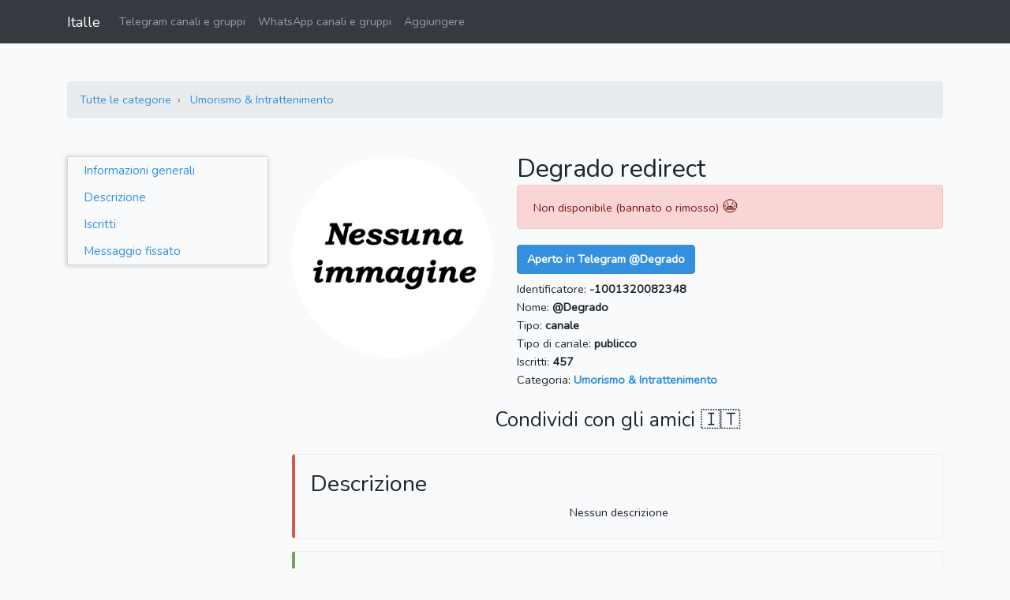

--- FILE ---
content_type: text/html; charset=UTF-8
request_url: https://italle.com/telegram/@Degrado
body_size: 4150
content:
<!DOCTYPE html>
<html lang="it" class="h-100">
    <head>
                    <meta charset="utf-8">
            <meta http-equiv="X-UA-Compatible" content="IE=edge">
            <meta name="viewport" content="width=device-width, initial-scale=1">
            <meta name="csrf-token" content="xXpSemvJIu6rGol2b5YmILNBJkhRjeauYevJY70R">
            <title>Degrado redirect - @Degrado</title>
            <meta name="description" content="">
            <meta name="keywords" content="">
            <link rel="icon" href="https://italle.com/favicon-16x16.png" sizes="16x16">
            <link rel="icon" href="https://italle.com/favicon-32x32.png" sizes="32x32">
            <link rel="icon" href="https://italle.com/favicon-96x96.png" sizes="96x96">
            <link rel="apple-touch-icon" href="https://italle.com/apple-touch-icon.png" sizes="180x180">
            <link rel="preconnect" href="https://fonts.googleapis.com">
        
            <meta property="og:site_name" content="Italle">
    <meta property="og:url" content="https://italle.com/telegram/@Degrado">
    <meta property="og:type" content="website">
    <meta property="og:title" content="Degrado redirect - @Degrado">
    <meta property="og:description" content="">
    <meta property="og:image" content="https://italle.com/img/nessuna-immagine.png">
    <meta name="twitter:card" content="summary_large_image">
    <meta name="twitter:site" content="@ItalleCom">
    <meta name="twitter:title" content="Degrado redirect - @Degrado">
    <meta name="twitter:description" content="">
    <meta name="twitter:image" content="https://italle.com/img/nessuna-immagine.png">
    <meta name="twitter:url" content="https://italle.com/telegram/@Degrado">
    <link rel="canonical" href="https://italle.com/telegram/@Degrado">

            <script type="application/ld+json">
        {
            "@context": "http://schema.org",
            "@type": "BreadcrumbList",
            "itemListElement": [
                {
                    "@type": "ListItem",
                    "position": 1,
                    "item": {
                        "@id": "https://italle.com/telegram",
                        "name": "Telegram 🇮🇹 Italia"
                    }
                },
                {
                    "@type": "ListItem",
                    "position": 2,
                    "item": {
                        "@id": "https://italle.com/telegram/umorismo-intrattenimento",
                        "name": "Umorismo &amp; Intrattenimento"
                    }
                }
            ]
        }
    </script>

                    <link rel="stylesheet" href="/css/app.css?id=24fb037a3236326432c3b28cafeaa8e1">
        
            <link rel="stylesheet" href="https://cdnjs.cloudflare.com/ajax/libs/Chart.js/2.8.0/Chart.min.css">

        <script>(function(w,d,s,l,i){w[l]=w[l]||[];w[l].push({'gtm.start':
                    new Date().getTime(),event:'gtm.js'});var f=d.getElementsByTagName(s)[0],
                j=d.createElement(s),dl=l!='dataLayer'?'&l='+l:'';j.async=true;j.src=
                'https://www.googletagmanager.com/gtm.js?id='+i+dl;f.parentNode.insertBefore(j,f);
            })(window,document,'script','dataLayer','GTM-WNFNT7C');</script>

            </head>
    <body class="d-flex flex-column h-100">
        <noscript><iframe src="https://www.googletagmanager.com/ns.html?id=GTM-WNFNT7C" height="0" width="0" style="display:none;visibility:hidden"></iframe></noscript>

        <nav class="navbar navbar-expand-lg navbar-dark bg-dark">
    <div class="container">
        <a class="navbar-brand" href="/">Italle</a>
        <button class="navbar-toggler" type="button" data-toggle="collapse" data-target="#navbar" aria-controls="navbar" aria-expanded="false" aria-label="Toggle navigation">
            <span class="navbar-toggler-icon"></span>
        </button>

        <div class="collapse navbar-collapse" id="navbar">
            <ul class="navbar-nav mr-auto">
                <li class="nav-item">
                    <a class="nav-link" href="https://italle.com/telegram">Telegram canali e gruppi</a>
                </li>
                <li class="nav-item">
                    <a class="nav-link" href="https://italle.com/whatsapp">WhatsApp canali e gruppi</a>
                </li>
                <li class="nav-item">
                    <a class="nav-link" href="https://italle.com/aggiungere-un-nuovo-canale-gruppo" rel="nofollow">Aggiungere</a>
                </li>
            </ul>
                    </div>
    </div>
</nav>

        <div id="main-content">
                <div class="container telegram-account">
        
        <div class="row website-data mt-5">
            
            <div class="col-12 mb-3">
                <nav aria-label="breadcrumb">
                    <ol class="breadcrumb">
                        <li class="breadcrumb-item">
                            <a href="https://italle.com/telegram">Tutte le categorie</a>
                        </li>
                        <li class="breadcrumb-item">
                            <a href="https://italle.com/telegram/umorismo-intrattenimento">Umorismo &amp; Intrattenimento</a>
                        </li>
                    </ol>
                </nav>
            </div>

            
                            <div class="col-12 mb-3">
                                    </div>
            
            
            <div class="col-lg-3 d-none d-lg-block">
                <div id="sidebar">
                    <div class="menu">
                        <a href="#informazioni-generali">Informazioni generali</a>
                        <a href="#descrizione">Descrizione</a>
                        <a href="#iscritti">Iscritti</a>
                        <a href="#messaggio-fissato">Messaggio fissato</a>
                    </div>
                </div>
            </div>

            
            <div class="col-lg-9">
                
                <div class="row">
                    <div class="col-sm-12">
                        <div>

                        </div>
                    </div>
                </div>

                
                <div class="row" id="informazioni-generali">
                    
                    <div class="col-sm-4">
                        <a href="tg://resolve?domain=Degrado" class="main-image" target="_blank" rel="nofollow">
                            <img class="lazy mw-100" src="https://italle.com/img/t.gif" data-src="https://italle.com/img/nessuna-immagine.png" alt="Degrado redirect">
                        </a>
                    </div>

                    
                    <div class="col-sm-8">
                        
                        
                        
                        <h1>Degrado redirect</h1>

                                                    <div class="alert alert-danger" role="alert">Non disponibile (bannato o rimosso) <span style="font-size:1.2rem">😭</span></div>
                        
                        
                        <div>
                            <a href="tg://resolve?domain=Degrado" class="btn btn-primary mt-1 btn-telegram-open" target="_blank" rel="nofollow">
                                <strong>Aperto in Telegram @Degrado</strong>
                            </a>
                        </div>

                        
                        <div class="mt-2">Identificatore: <strong>-1001320082348</strong></div>

                        
                        <div>Nome: <strong>@Degrado</strong></div>

                        
                        <div>Tipo: <strong>canale</strong></div>

                        
                                                    <div>Tipo di canale: <strong>publicco</strong></div>
                        
                        
                        <div>Iscritti:
                            <strong>457</strong>
                        </div>

                        
                        <div>Categoria:
                            <a href="https://italle.com/telegram/umorismo-intrattenimento">
                                <strong>Umorismo &amp; Intrattenimento</strong>
                            </a>
                        </div>

                                            </div>
                </div>

                
                                <div class="row mt-4">
                    <div class="col-12 align-content-center">
                        <div class="d-flex justify-content-center">
                            <h3>Condividi con gli amici 🇮🇹</h3>
                            
                        </div>
                        <div class="d-flex justify-content-center">
                            <button type="button" class="btn btn-primary d-none" id="share-btn">➦ Condividi</button>
                        </div>
                    </div>
                </div>

                
                <div class="bd-callout bd-callout-danger" id="descrizione">
                    <div class="row">
                        <div class="col-sm-12">
                            <h2 class="callout-heading">Descrizione</h2>
                        </div>
                    </div>

                    <div class="row row-field">
                        <div class="col-12">
                                                            <div class="text-center">Nessun descrizione</div>
                                                    </div>
                    </div>
                </div>

                
                <div class="bd-callout bd-callout-success" id="iscritti">
                    <div class="row">
                        <div class="col-sm-12">
                            <h2 class="callout-heading">Iscritti</h2>
                        </div>
                    </div>

                    <div class="row row-field">
                        <div class="col-12">
                            <canvas id="members-container" width="600" height="350"></canvas>
                        </div>
                    </div>
                </div>

                
                <div class="bd-callout bd-callout-warning" id="messaggio-fissato">
                    <div class="row">
                        <div class="col-sm-12">
                            <h2 class="callout-heading">Messaggio fissato</h2>
                        </div>
                    </div>

                    <div class="row row-field">
                        <div class="col-12">
                                                            <div class="text-center">Nessun messaggio fissato</div>
                                                    </div>
                    </div>
                </div>
            </div>
        </div>

        
                    <div class="row mt-5">
                <div class="col-12 text-center">
                    <h2>Più popolari nella categoria: Umorismo &amp; Intrattenimento</h2>
                </div>
            </div>
            <div class="row other mb-2">
                                    <div class="col-6 col-md-4 col-lg-3 pt-1 pb-4">
                        <a class="telegram-account-card" href="https://italle.com/telegram/@jakidale">
                            <img class="lazy" src="https://italle.com/img/t.gif" data-src="https://italle.com/uploads/telegram-accounts/2024/1325-3546ab/99a761064b9172bab8993212371bcd2b-thumbnail.jpg" alt="Jakidale">
                            <div><span>Jakidale</span></div>
                            <div><span>@jakidale</span></div>
                        </a>
                    </div>
                                    <div class="col-6 col-md-4 col-lg-3 pt-1 pb-4">
                        <a class="telegram-account-card" href="https://italle.com/telegram/@commentimemorabili_official">
                            <img class="lazy" src="https://italle.com/img/t.gif" data-src="https://italle.com/uploads/telegram-accounts/2019/1305-fd5c90/46addf7d4b9fc111766e5cdb3918fe87-thumbnail.jpg" alt="Commenti Memorabili - Official">
                            <div><span>Commenti Memorabili - Official</span></div>
                            <div><span>@commentimemorabili_official</span></div>
                        </a>
                    </div>
                                    <div class="col-6 col-md-4 col-lg-3 pt-1 pb-4">
                        <a class="telegram-account-card" href="https://italle.com/telegram/@inioranza">
                            <img class="lazy" src="https://italle.com/img/t.gif" data-src="https://italle.com/uploads/telegram-accounts/2019/1297-286674/bf3df2900ad498c37bda9ca383d93c1f-thumbnail.jpg" alt="Pillole d&#039;Inioranza">
                            <div><span>Pillole d&#039;Inioranza</span></div>
                            <div><span>@inioranza</span></div>
                        </a>
                    </div>
                                    <div class="col-6 col-md-4 col-lg-3 pt-1 pb-4">
                        <a class="telegram-account-card" href="https://italle.com/telegram/@fumettologica">
                            <img class="lazy" src="https://italle.com/img/t.gif" data-src="https://italle.com/uploads/telegram-accounts/2019/1297-286674/e8299a2f1dc0f076366bb3d6b358c75d-thumbnail.jpg" alt="Fumettologica">
                            <div><span>Fumettologica</span></div>
                            <div><span>@fumettologica</span></div>
                        </a>
                    </div>
                            </div>
            </div>
        </div>

            <div class="footer-telegram mt-4">
    <div class="container">
        <div class="categories pt-4">
                            <a href="https://italle.com/telegram/adulti">Adulti</a>
                            <a href="https://italle.com/telegram/affari-finanza">Affari &amp; finanza</a>
                            <a href="https://italle.com/telegram/animali">Animali</a>
                            <a href="https://italle.com/telegram/anime">Anime</a>
                            <a href="https://italle.com/telegram/arte-design-foto">Arte &amp; Design &amp; Foto</a>
                            <a href="https://italle.com/telegram/auto-moto">Auto &amp; Moto</a>
                            <a href="https://italle.com/telegram/bambini-genitori">Bambini &amp; genitori</a>
                            <a href="https://italle.com/telegram/blog">Blog</a>
                            <a href="https://italle.com/telegram/cibo-bevande">Cibo &amp; bevande</a>
                            <a href="https://italle.com/telegram/criptovalute">Criptovalute</a>
                            <a href="https://italle.com/telegram/film-serie">Film &amp; Serie</a>
                            <a href="https://italle.com/telegram/giardinaggio-piante-natura">Giardinaggio, Piante &amp; Natura</a>
                            <a href="https://italle.com/telegram/giochi-applicazioni">Giochi &amp; applicazioni</a>
                            <a href="https://italle.com/telegram/letteratura-libri">Letteratura, Libri</a>
                            <a href="https://italle.com/telegram/linguistica">Linguistica</a>
                            <a href="https://italle.com/telegram/marketing-pr-pubblicita">Marketing, PR, Pubblicità</a>
                            <a href="https://italle.com/telegram/moda-bellezza">Moda &amp; Bellezza</a>
                            <a href="https://italle.com/telegram/musica">Musica</a>
                            <a href="https://italle.com/telegram/notizie-media">Notizie &amp; Media</a>
                            <a href="https://italle.com/telegram/politica">Politica</a>
                            <a href="https://italle.com/telegram/psicologia">Psicologia</a>
                            <a href="https://italle.com/telegram/religione">Religione</a>
                            <a href="https://italle.com/telegram/salute">Salute</a>
                            <a href="https://italle.com/telegram/scienza-educazione">Scienza &amp; Educazione</a>
                            <a href="https://italle.com/telegram/shopping-offerte">Shopping, Offerte</a>
                            <a href="https://italle.com/telegram/sociale">Sociale</a>
                            <a href="https://italle.com/telegram/sport">Sport</a>
                            <a href="https://italle.com/telegram/tecnologia">Tecnologia</a>
                            <a href="https://italle.com/telegram/umorismo-intrattenimento">Umorismo &amp; Intrattenimento</a>
                            <a href="https://italle.com/telegram/viaggi-emigrazione">Viaggi &amp; Emigrazione</a>
                            <a href="https://italle.com/telegram/altro">Altro</a>
                    </div>
    </div>
</div>
                <footer class="footer footer mt-auto pt-4">
    <div class="container py-3">
        <div class="row">
            <div class="col-12 text-center links">
                <a href="https://italle.com/blog" class="px-1" rel="nofollow">Blog</a>
                <a href="https://italle.com/privacy-policy" class="px-1" rel="nofollow">Privacy Policy</a>
                <a href="https://italle.com/contatti" class="px-1" rel="nofollow">Contatti</a>
            </div>
        </div>
        <div class="row">
            <div class="col-12 text-center pt-1">
                <span class="text-muted copyright">© 2026, Italle</span>
            </div>
        </div>
    </div>
</footer>
        
        


                    <script>
                var csrfToken = 'xXpSemvJIu6rGol2b5YmILNBJkhRjeauYevJY70R';
            </script>
            <script src="/js/manifest.js?id=3d1e0c149d91d18a066d63b8b35c930c"></script>
            <script src="/js/vendor.js?id=914691a9ec45959c5d3ac51d731eed4d"></script>
            <script src="/js/app.js?id=a2ce72a11fa5b66af3f43d98af5306e0"></script>
        
            <script src="https://cdnjs.cloudflare.com/ajax/libs/Chart.js/2.8.0/Chart.min.js"></script>
    <script>
        var membersContainer = document.getElementById('members-container');
        var membersChart = new Chart(membersContainer, {
            type: 'line',
            data: {
                labels: ['12.08', '13.08', '14.08', '15.08', '16.08', '17.08', '18.08'],
                datasets: [{
                    label: 'Iscritti',
                    data: ['455', '454', '455', '456', '458', '458', '457'],
                    borderWidth: 1,
                    backgroundColor: 'rgba(151,187,205,0.2)',
                    borderColor: 'rgba(151,187,205,1)',
                    pointBorderColor: 'rgba(151,187,205,1)',
                    pointBackgroundColor: 'rgba(151,187,205,1)',
                    pointHoverBackgroundColor: '#fff',
                    pointHoverBorderColor: 'rgba(151,187,205,1)',
                    pointHoverBorderWidth: 3,
                }]
            },
            options: {
                scales: {
                    yAxes: [{
                        ticks: {
                            precision: 0
                        }
                    }]
                }
            }
        });

        const shareButton = document.getElementById('share-btn');
        const shareData = {
            title: 'Degrado redirect - @Degrado',
            url: 'https://italle.com/telegram/@Degrado',
        }
        if (navigator.canShare && navigator.canShare(shareData)) {
            shareButton.classList.remove('d-none');
            shareButton.addEventListener('click', () => {
                navigator.share(shareData)
                    .then(() => window.dataLayer.push({
                        'event': 'gaevent',
                        'eventCategory': 'Share',
                        'eventAction': 'click_share_button',
                        'eventLabel': 'ShareTelegramAccountPage',
                    }))
                    .catch((error) => console.error('Sharing failed:', error));
            });
        }
    </script>
    <script defer src="https://static.cloudflareinsights.com/beacon.min.js/vcd15cbe7772f49c399c6a5babf22c1241717689176015" integrity="sha512-ZpsOmlRQV6y907TI0dKBHq9Md29nnaEIPlkf84rnaERnq6zvWvPUqr2ft8M1aS28oN72PdrCzSjY4U6VaAw1EQ==" data-cf-beacon='{"version":"2024.11.0","token":"4fd80cb97db047448cf97619ad742f01","r":1,"server_timing":{"name":{"cfCacheStatus":true,"cfEdge":true,"cfExtPri":true,"cfL4":true,"cfOrigin":true,"cfSpeedBrain":true},"location_startswith":null}}' crossorigin="anonymous"></script>
</body>
</html>
